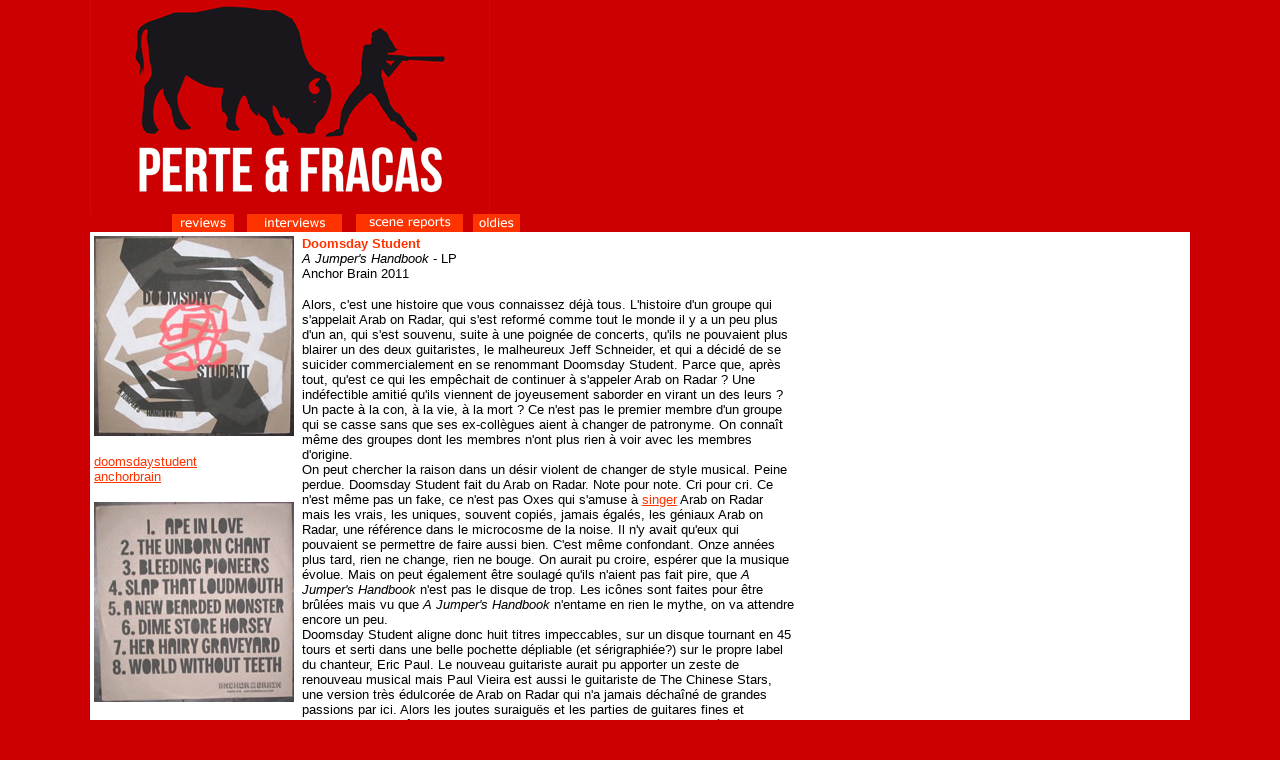

--- FILE ---
content_type: text/html
request_url: http://perteetfracas.org/zine/kros2012/kros_d/doomsday_student_a_jumpers_handbook.htm
body_size: 3896
content:
<html>
<head>
<style type="text/css">
BODY {
    SCROLLBAR-BASE-COLOR: #ffffff;
    SCROLLBAR-ARROW-COLOR: #cc0000;
}
</style>
<title>Perte &amp; Fracas - Doomsday Student - A Jumper's Handbook - Anchor Brain records</title>
<meta http-equiv="Content-Type" content="text/html; charset=iso-8859-1">
<meta name="revisit-after" content="15 days">
<meta name="description" content="perte et fracas - chronique disque DOOMSDAY STUDENT">
<meta name="keywords" content="perte,et,fracas,review,chronique,album,DOOMSDAY,STUDENT,a,jumper's,handbook,anchor,brain,records">
<meta name="reply-to" content="info@perteetfracas.org">
<meta name="owner" content="info@perteetfracas.org">
<meta name="copyright" content="perte et fracas">
<style type="text/css">
<!--
.basblanc {  border-color: black black #FFFFFF; border-style: solid; border-top-width: 0px; border-right-width: 0px; border-bottom-width: 1px; border-left-width: 0px}
.basorg {  border-color: black black #ff3300; border-style: solid; border-top-width: 0px; border-right-width: 0px; border-bottom-width: 1px; border-left-width: 0px}
a:link {  color: #ff3300; text-decoration: underline}
a:hover {  color: #ff3300; text-decoration: none}
a:visited {  color: #ff3300; text-decoration: underline}
.cadreorg {  border: #ff3300; border-style: solid; border-top-width: 1px; border-right-width: 1px; border-bottom-width: 1px; border-left-width: 1px}
.basdrtorg {  border-color: black #ff3300 #ff3300 black; border-style: solid; border-top-width: 0px; border-right-width: 1px; border-bottom-width: 1px; border-left-width: 0px}
.gchhtdrt {  border-color: #ff3300 #ff3300 black; border-style: solid; border-top-width: 1px; border-right-width: 1px; border-bottom-width: 0px; border-left-width: 1px}
.drtorg {  border-color: black #ff3300 black black; border-style: solid; border-top-width: 0px; border-right-width: 1px; border-bottom-width: 0px; border-left-width: 0px}
.gchbasdrt {  border-color: black #ff3300 #ff3300; border-style: solid; border-top-width: 0px; border-right-width: 1px; border-bottom-width: 1px; border-left-width: 1px}
-->
</style>
<script language="JavaScript">
<!--
function MM_swapImgRestore() { //v3.0
  var i,x,a=document.MM_sr; for(i=0;a&&i<a.length&&(x=a[i])&&x.oSrc;i++) x.src=x.oSrc;
}

function MM_preloadImages() { //v3.0
  var d=document; if(d.images){ if(!d.MM_p) d.MM_p=new Array();
    var i,j=d.MM_p.length,a=MM_preloadImages.arguments; for(i=0; i<a.length; i++)
    if (a[i].indexOf("#")!=0){ d.MM_p[j]=new Image; d.MM_p[j++].src=a[i];}}
}

function MM_findObj(n, d) { //v4.0
  var p,i,x;  if(!d) d=document; if((p=n.indexOf("?"))>0&&parent.frames.length) {
    d=parent.frames[n.substring(p+1)].document; n=n.substring(0,p);}
  if(!(x=d[n])&&d.all) x=d.all[n]; for (i=0;!x&&i<d.forms.length;i++) x=d.forms[i][n];
  for(i=0;!x&&d.layers&&i<d.layers.length;i++) x=MM_findObj(n,d.layers[i].document);
  if(!x && document.getElementById) x=document.getElementById(n); return x;
}

function MM_swapImage() { //v3.0
  var i,j=0,x,a=MM_swapImage.arguments; document.MM_sr=new Array; for(i=0;i<(a.length-2);i+=3)
   if ((x=MM_findObj(a[i]))!=null){document.MM_sr[j++]=x; if(!x.oSrc) x.oSrc=x.src; x.src=a[i+2];}
}
//-->
</script>
</head>

<body text="#000000" leftmargin="0" topmargin="0" marginwidth="0" marginheight="0" bgcolor="#CC0000" onLoad="MM_preloadImages('../../../images/logos/logo_scenerg.gif','../../../images/logos/logo_oldiesrg.gif','../../../images/logos/logo_reviewsrg.gif')">
<table cellspacing=0 cellpadding=0 width=1100 border=0 align="center">
  <tr> 
    <td valign=middle height="29"><a href="../../../index.htm"><img src="../../../images/logos/LOGOPF_ROUGE.jpg" width="400" height="214" border="0"></a></td>
  </tr>
  <tbody> 
  <tr> 
    <td> 
      <table cellspacing=0 cellpadding=0 border=0 width="446">
        <tbody> 
        <tr> 
          <td class=F11 align=middle width="82">&nbsp; </td>
          <td class=F11 align=middle bgcolor=#FF3300 width="62" valign="middle"> 
            <div align="center"><a href="../../indexencours.htm" onMouseOut="MM_swapImgRestore()" onMouseOver="MM_swapImage('re1','','../../../images/logos/logo_reviewsrg.gif',1)"><img name="re1" border="0" src="../../../images/logos/logo_reviews.gif" width="45" height="10"></a></div>
          </td>
          <td class=F11 align=middle width="13"> 
            <div align="center"><font face="Verdana, Arial, Helvetica, sans-serif"><font face="Verdana, Arial, Helvetica, sans-serif"><font size="2"><font color="#FFFFFF"></font></font></font></font></div>
          </td>
          <td width=95 bgcolor=#FF3300 valign="middle"> 
            <div align="center"><a href="../../interview/index.htm"><img name="int" border="0" src="../../../images/logos/logo_interv.gif" width="60" height="10"></a></div>
          </td>
          <td width=13> 
            <div align="center"><font face="Verdana, Arial, Helvetica, sans-serif"><font face="Verdana, Arial, Helvetica, sans-serif"><font size="2"><font color="#FFFFFF"></font></font></font></font></div>
          </td>
          <td align=middle width="1"> 
            <div align="center"><a class=F11FFFFFF 
                  href="http://www.online.net/subscribe.pl?lg=fr" 
                  target=_top><font face="Verdana, Arial, Helvetica, sans-serif"><font face="Verdana, Arial, Helvetica, sans-serif"><font size="2"><font color="#FFFFFF"></font></font></font></font></a></div>
          </td>
          <td align=middle bgcolor=#FF3300 width="107" valign="middle"> 
            <div align="center"><a href="../../scene/index.htm" onMouseOut="MM_swapImgRestore()" onMouseOver="MM_swapImage('scen','','../../../images/logos/logo_scenerg.gif',1)"><img name="scen" border="0" src="../../../images/logos/logo_scene.gif" width="82" height="12"></a></div>
          </td>
          <td align=middle width="10"> 
            <div align="center"><font face="Verdana, Arial, Helvetica, sans-serif"><font face="Verdana, Arial, Helvetica, sans-serif"><font size="2"><font color="#FFFFFF"></font></font></font></font></div>
          </td>
          <td align=middle bgcolor=#FF3300 width="47" valign="middle"> 
            <div align="center"><a href="../../oldies/index.htm" onMouseOut="MM_swapImgRestore()" onMouseOver="MM_swapImage('ol','','../../../images/logos/logo_oldiesrg.gif',1)"><img name="ol" border="0" src="../../../images/logos/logo_oldies.gif" width="35" height="11"></a></div>
          </td>
          <td align=middle bgcolor=#CC0000 width="16"><a class=F11FFFFFF 
                  href="http://www.online.net/info.pl?lg=fr" target=_top></a><a class=F11FFFFFF 
                  href="http://www.online.net/login.pl?lg=fr" target=_top></a><a class=F11FFFFFF 
                  href="http://www.online.net/support/fr/" target=_top></a></td>
        </tr>
        </tbody> 
      </table>
    </td>
  </tr>
  </tbody> 
</table>
<table width="1100" cellspacing="0" height="866" cellpadding="4" align="center">
  <tr> 
    <td height="861" valign="top" bgcolor="#FFFFFF" width="14%"> 
      <p><img src="../../../images/archives/images_D/doomsday-student-a-jumper-s-handbook-1.jpg" width="200" height="200"><br>
        <br>
        <font face="Courier New" size="2"><a href="http://doomsdaystudent.com" target="_blank"><font face="Verdana, Arial, Helvetica, sans-serif">doomsdaystudent</font></a><font face="Verdana, Arial, Helvetica, sans-serif"><br>
        <a href="http://anchorbrain.com" target="_blank">anchorbrain</a></font></font> 
        <br>
        <br>
        <img src="../../../images/archives/images_D/doomsday-student-a-jumper-s-handbook-2.jpg" width="200" height="200"> 
      </p>
      </td>
    <td height="861" valign="top" bgcolor="#FFFFFF" width="46%"> 
      <p><font face="Courier New" size="2" color="#FF3300"><b><font face="Verdana, Arial, Helvetica, sans-serif">Doomsday 
        Student</font></b></font><font face="Verdana, Arial, Helvetica, sans-serif" size="2"><br>
        <i>A Jumper's Handbook</i> - LP<br>
        Anchor Brain 2011</font></p>
      <p><font face="Verdana, Arial, Helvetica, sans-serif" size="2">Alors, c'est 
        une histoire que vous connaissez d&eacute;j&agrave; tous. L'histoire d'un 
        groupe qui s'appelait Arab on Radar, qui s'est reform&eacute; comme tout 
        le monde il y a un peu plus d'un an, qui s'est souvenu, suite &agrave; 
        une poign&eacute;e de concerts, qu'ils ne pouvaient plus blairer un des 
        deux guitaristes, le malheureux Jeff Schneider, et qui a d&eacute;cid&eacute; 
        de se suicider commercialement en se renommant Doomsday Student. Parce 
        que, apr&egrave;s tout, qu'est ce qui les emp&ecirc;chait de continuer 
        &agrave; s'appeler Arab on Radar ? Une ind&eacute;fectible amiti&eacute; 
        qu'ils viennent de joyeusement saborder en virant un des leurs ? Un pacte 
        &agrave; la con, &agrave; la vie, &agrave; la mort ? Ce n'est pas le premier 
        membre d'un groupe qui se casse sans que ses ex-coll&egrave;gues aient 
        &agrave; changer de patronyme. On conna&icirc;t m&ecirc;me des groupes 
        dont les membres n'ont plus rien &agrave; voir avec les membres d'origine. 
        <br>
        On peut chercher la raison dans un d&eacute;sir violent de changer de 
        style musical. Peine perdue. Doomsday Student fait du Arab on Radar. Note 
        pour note. Cri pour cri. Ce n'est m&ecirc;me pas un fake, ce n'est pas 
        Oxes qui s'amuse &agrave; <a href="http://www.perteetfracas.org/zine/kros2001/kros_o/oxes_arab_on_radar_split.htm">singer</a> 
        Arab on Radar mais les vrais, les uniques, souvent copi&eacute;s, jamais 
        &eacute;gal&eacute;s, les g&eacute;niaux Arab on Radar, une r&eacute;f&eacute;rence 
        dans le microcosme de la noise. Il n'y avait qu'eux qui pouvaient se permettre 
        de faire aussi bien. C'est m&ecirc;me confondant. Onze ann&eacute;es plus 
        tard, rien ne change, rien ne bouge. On aurait pu croire, esp&eacute;rer 
        que la musique &eacute;volue. Mais on peut &eacute;galement &ecirc;tre 
        soulag&eacute; qu'ils n'aient pas fait pire, que <i>A Jumper's Handbook</i> 
        n'est pas le disque de trop. Les ic&ocirc;nes sont faites pour &ecirc;tre 
        br&ucirc;l&eacute;es mais vu que <i>A Jumper's Handbook</i> n'entame en 
        rien le mythe, on va attendre encore un peu. <br>
        Doomsday Student aligne donc huit titres impeccables, sur un disque tournant 
        en 45 tours et serti dans une belle pochette d&eacute;pliable (et s&eacute;rigraphi&eacute;e?) 
        sur le propre label du chanteur, Eric Paul. Le nouveau guitariste aurait 
        pu apporter un zeste de renouveau musical mais Paul Vieira est aussi le 
        guitariste de The Chinese Stars, une version tr&egrave;s &eacute;dulcor&eacute;e 
        de Arab on Radar qui n'a jamais d&eacute;cha&icirc;n&eacute; de grandes 
        passions par ici. Alors les joutes suraigu&euml;s et les parties de guitares 
        fines et vrillantes, il conna&icirc;t par coeur. La voix de Eric Paul 
        n'a toujours pas mu&eacute;. Ses paroles sont toujours aussi salaces. 
        Le batteur d&eacute;bite toujours les m&ecirc;mes rythmes pseudo-dansants 
        ou lobotomisants. La ma&icirc;trise d'une noise d&eacute;g&eacute;n&eacute;r&eacute;e, 
        atypique et r&eacute;jouissante est toujours totale. J'aurais pu rajouter 
        l'effet de surprise en moins mais apr&egrave;s toutes ces ann&eacute;es 
        de silence, l'&eacute;tonnement reste de mise, aussi bien par la qualit&eacute; 
        musicale intrins&egrave;que que par leur capacit&eacute; &agrave; reproduire 
        une musique furieusement identique.</font></p>
      <p><font face="Verdana, Arial, Helvetica, sans-serif" size="2">SKX (12/01/2012)<br>
        <br>
        <img src="../../../images/archives/images_D/doomsday-student-a-jumper-s-handbook-3.jpg" width="450" height="236"> 
        </font></p>
    </td>
    <td height="861" width="52%" bgcolor="#FFFFFF" valign="top">&nbsp;</td>
  </tr>
</table>
<script>
  (function(i,s,o,g,r,a,m){i['GoogleAnalyticsObject']=r;i[r]=i[r]||function(){
  (i[r].q=i[r].q||[]).push(arguments)},i[r].l=1*new Date();a=s.createElement(o),
  m=s.getElementsByTagName(o)[0];a.async=1;a.src=g;m.parentNode.insertBefore(a,m)
  })(window,document,'script','//www.google-analytics.com/analytics.js','ga');

  ga('create', 'UA-72850421-1', 'auto');
  ga('send', 'pageview');

</script>
</body>
</html>
